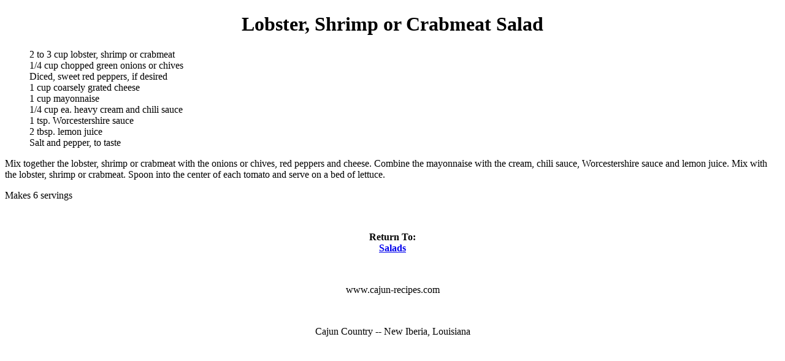

--- FILE ---
content_type: text/html
request_url: https://cajun-recipes.com/html/salad/2359.htm
body_size: 686
content:
<!DOCTYPE html>


<html lang="en">
<head>
<meta charset="UTF-8">
<title>Lobster, Shrimp or Crabmeat Salad</title>
<meta name="description" content="Cajun Recipes to not-so-Cajun, collected and compiled from Cajun Families located in the Heart of Cajun Country, Louisiana">
<meta name="robots" content="all">
<meta name="author" content="Merlin Bodin - cajun-recipes.com">
<!-- Google Analytics -->
<script>
(function(i,s,o,g,r,a,m){i['GoogleAnalyticsObject']=r;i[r]=i[r]||function(){
(i[r].q=i[r].q||[]).push(arguments)},i[r].l=1*new Date();a=s.createElement(o),
m=s.getElementsByTagName(o)[0];a.async=1;a.src=g;m.parentNode.insertBefore(a,m)
})(window,document,'script','https://www.google-analytics.com/analytics.js','ga');

ga('create', 'UA-133279-1', 'auto');
ga('send', 'pageview');
</script>
<!-- End Google Analytics -->
</head>

<body>


<h1 style="text-align:center;">Lobster, Shrimp or Crabmeat Salad</h1>

<dl><dt>
	<dd>2 to 3 cup lobster, shrimp or crabmeat</dd>
	<dd>1/4 cup chopped green onions or chives</dd>
	<dd>Diced, sweet red peppers, if desired</dd>
	<dd>1 cup coarsely grated cheese</dd>
	<dd>1 cup mayonnaise</dd>
	<dd>1/4 cup ea. heavy cream and chili sauce</dd>
	<dd>1 tsp. Worcestershire sauce</dd>
	<dd>2 tbsp. lemon juice</dd>
	<dd>Salt and pepper, to taste</dd>
</dl>

<p>Mix together the lobster, shrimp or crabmeat with the onions or chives, red peppers and cheese. Combine the mayonnaise with the cream, chili sauce, Worcestershire sauce and lemon juice. Mix with the lobster, shrimp or crabmeat. Spoon into the center of each tomato and serve on a bed of lettuce.</p>

<p>Makes 6 servings</p>

<p><br></p>

<p style="text-align:center;"><strong>Return To:<a href="../salad.htm#a_2359-a"><br>Salads</a></strong></p>



<p><br></p>

<p style="text-align:center;">www.cajun-recipes.com</p><br>

<p style="text-align:center;">Cajun Country -- New Iberia, Louisiana</p>

<p><br></p>



</body>
</html>